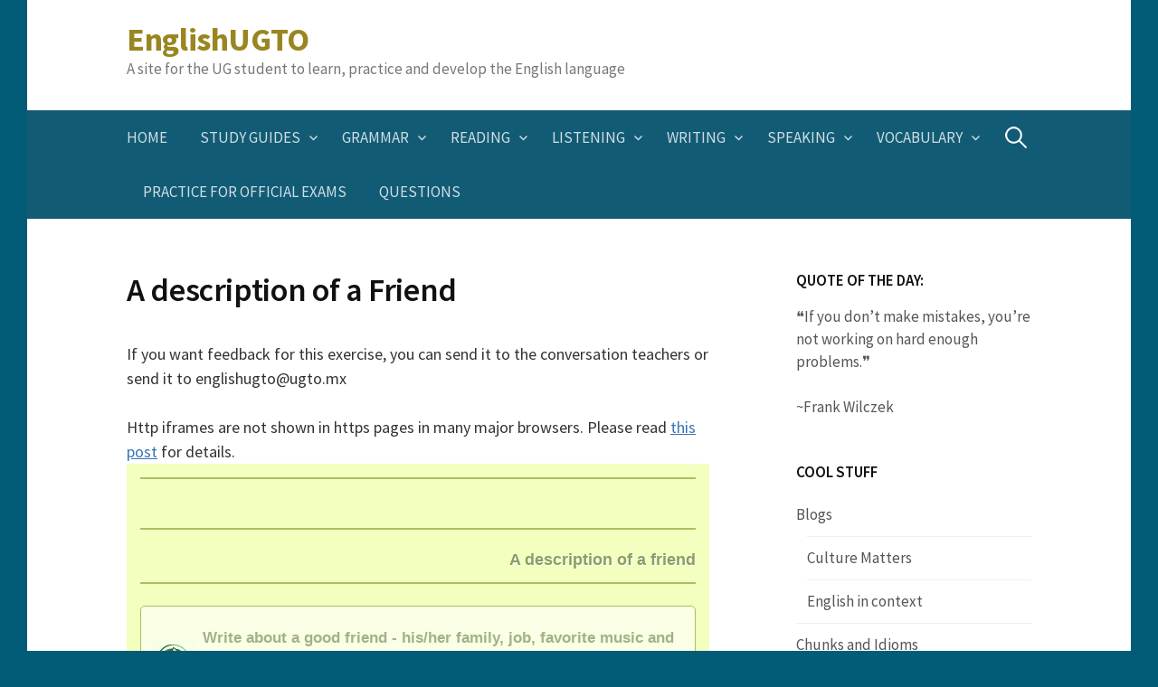

--- FILE ---
content_type: text/html; charset=UTF-8
request_url: https://blogs.ugto.mx/englishugto/a-description-of-a-friend/
body_size: 42683
content:
<!DOCTYPE html> <!--[if IE 8]><html class="ie8" lang="en-US"> <![endif]--> <!--[if !(IE 8) ]><!--><html lang="en-US"> <!--<![endif]--><head><meta charset="UTF-8"><meta name="viewport" content="width=device-width, initial-scale=1"><link rel="profile" href="https://gmpg.org/xfn/11"><link rel="pingback" href="https://blogs.ugto.mx/englishugto/xmlrpc.php"> <!--[if lt IE 9]> <script src="https://blogs.ugto.mx/englishugto/wp-content/themes/first/js/html5shiv.js"></script> <![endif]--><title>A description of a Friend &#8211; EnglishUGTO</title><meta name='robots' content='max-image-preview:large' /><link rel='dns-prefetch' href='//fonts.googleapis.com' /><link rel="alternate" type="application/rss+xml" title="EnglishUGTO  &raquo; Feed" href="https://blogs.ugto.mx/englishugto/feed/" /><link rel="alternate" type="application/rss+xml" title="EnglishUGTO  &raquo; Comments Feed" href="https://blogs.ugto.mx/englishugto/comments/feed/" /><link rel="alternate" title="oEmbed (JSON)" type="application/json+oembed" href="https://blogs.ugto.mx/englishugto/wp-json/oembed/1.0/embed?url=https%3A%2F%2Fblogs.ugto.mx%2Fenglishugto%2Fa-description-of-a-friend%2F" /><link rel="alternate" title="oEmbed (XML)" type="text/xml+oembed" href="https://blogs.ugto.mx/englishugto/wp-json/oembed/1.0/embed?url=https%3A%2F%2Fblogs.ugto.mx%2Fenglishugto%2Fa-description-of-a-friend%2F&#038;format=xml" /><style id='wp-img-auto-sizes-contain-inline-css' type='text/css'>img:is([sizes=auto i],[sizes^="auto," i]){contain-intrinsic-size:3000px 1500px}
/*# sourceURL=wp-img-auto-sizes-contain-inline-css */</style><style id='wp-emoji-styles-inline-css' type='text/css'>img.wp-smiley, img.emoji {
		display: inline !important;
		border: none !important;
		box-shadow: none !important;
		height: 1em !important;
		width: 1em !important;
		margin: 0 0.07em !important;
		vertical-align: -0.1em !important;
		background: none !important;
		padding: 0 !important;
	}
/*# sourceURL=wp-emoji-styles-inline-css */</style><style id='wp-block-library-inline-css' type='text/css'>:root{--wp-block-synced-color:#7a00df;--wp-block-synced-color--rgb:122,0,223;--wp-bound-block-color:var(--wp-block-synced-color);--wp-editor-canvas-background:#ddd;--wp-admin-theme-color:#007cba;--wp-admin-theme-color--rgb:0,124,186;--wp-admin-theme-color-darker-10:#006ba1;--wp-admin-theme-color-darker-10--rgb:0,107,160.5;--wp-admin-theme-color-darker-20:#005a87;--wp-admin-theme-color-darker-20--rgb:0,90,135;--wp-admin-border-width-focus:2px}@media (min-resolution:192dpi){:root{--wp-admin-border-width-focus:1.5px}}.wp-element-button{cursor:pointer}:root .has-very-light-gray-background-color{background-color:#eee}:root .has-very-dark-gray-background-color{background-color:#313131}:root .has-very-light-gray-color{color:#eee}:root .has-very-dark-gray-color{color:#313131}:root .has-vivid-green-cyan-to-vivid-cyan-blue-gradient-background{background:linear-gradient(135deg,#00d084,#0693e3)}:root .has-purple-crush-gradient-background{background:linear-gradient(135deg,#34e2e4,#4721fb 50%,#ab1dfe)}:root .has-hazy-dawn-gradient-background{background:linear-gradient(135deg,#faaca8,#dad0ec)}:root .has-subdued-olive-gradient-background{background:linear-gradient(135deg,#fafae1,#67a671)}:root .has-atomic-cream-gradient-background{background:linear-gradient(135deg,#fdd79a,#004a59)}:root .has-nightshade-gradient-background{background:linear-gradient(135deg,#330968,#31cdcf)}:root .has-midnight-gradient-background{background:linear-gradient(135deg,#020381,#2874fc)}:root{--wp--preset--font-size--normal:16px;--wp--preset--font-size--huge:42px}.has-regular-font-size{font-size:1em}.has-larger-font-size{font-size:2.625em}.has-normal-font-size{font-size:var(--wp--preset--font-size--normal)}.has-huge-font-size{font-size:var(--wp--preset--font-size--huge)}:root .has-text-align-center{text-align:center}:root .has-text-align-left{text-align:left}:root .has-text-align-right{text-align:right}.has-fit-text{white-space:nowrap!important}#end-resizable-editor-section{display:none}.aligncenter{clear:both}.items-justified-left{justify-content:flex-start}.items-justified-center{justify-content:center}.items-justified-right{justify-content:flex-end}.items-justified-space-between{justify-content:space-between}.screen-reader-text{word-wrap:normal!important;border:0;clip-path:inset(50%);height:1px;margin:-1px;overflow:hidden;padding:0;position:absolute;width:1px}.screen-reader-text:focus{background-color:#ddd;clip-path:none;color:#444;display:block;font-size:1em;height:auto;left:5px;line-height:normal;padding:15px 23px 14px;text-decoration:none;top:5px;width:auto;z-index:100000}html :where(.has-border-color){border-style:solid}html :where([style*=border-top-color]){border-top-style:solid}html :where([style*=border-right-color]){border-right-style:solid}html :where([style*=border-bottom-color]){border-bottom-style:solid}html :where([style*=border-left-color]){border-left-style:solid}html :where([style*=border-width]){border-style:solid}html :where([style*=border-top-width]){border-top-style:solid}html :where([style*=border-right-width]){border-right-style:solid}html :where([style*=border-bottom-width]){border-bottom-style:solid}html :where([style*=border-left-width]){border-left-style:solid}html :where(img[class*=wp-image-]){height:auto;max-width:100%}:where(figure){margin:0 0 1em}html :where(.is-position-sticky){--wp-admin--admin-bar--position-offset:var(--wp-admin--admin-bar--height,0px)}@media screen and (max-width:600px){html :where(.is-position-sticky){--wp-admin--admin-bar--position-offset:0px}}

/*# sourceURL=wp-block-library-inline-css */</style><style id='global-styles-inline-css' type='text/css'>:root{--wp--preset--aspect-ratio--square: 1;--wp--preset--aspect-ratio--4-3: 4/3;--wp--preset--aspect-ratio--3-4: 3/4;--wp--preset--aspect-ratio--3-2: 3/2;--wp--preset--aspect-ratio--2-3: 2/3;--wp--preset--aspect-ratio--16-9: 16/9;--wp--preset--aspect-ratio--9-16: 9/16;--wp--preset--color--black: #000000;--wp--preset--color--cyan-bluish-gray: #abb8c3;--wp--preset--color--white: #ffffff;--wp--preset--color--pale-pink: #f78da7;--wp--preset--color--vivid-red: #cf2e2e;--wp--preset--color--luminous-vivid-orange: #ff6900;--wp--preset--color--luminous-vivid-amber: #fcb900;--wp--preset--color--light-green-cyan: #7bdcb5;--wp--preset--color--vivid-green-cyan: #00d084;--wp--preset--color--pale-cyan-blue: #8ed1fc;--wp--preset--color--vivid-cyan-blue: #0693e3;--wp--preset--color--vivid-purple: #9b51e0;--wp--preset--gradient--vivid-cyan-blue-to-vivid-purple: linear-gradient(135deg,rgb(6,147,227) 0%,rgb(155,81,224) 100%);--wp--preset--gradient--light-green-cyan-to-vivid-green-cyan: linear-gradient(135deg,rgb(122,220,180) 0%,rgb(0,208,130) 100%);--wp--preset--gradient--luminous-vivid-amber-to-luminous-vivid-orange: linear-gradient(135deg,rgb(252,185,0) 0%,rgb(255,105,0) 100%);--wp--preset--gradient--luminous-vivid-orange-to-vivid-red: linear-gradient(135deg,rgb(255,105,0) 0%,rgb(207,46,46) 100%);--wp--preset--gradient--very-light-gray-to-cyan-bluish-gray: linear-gradient(135deg,rgb(238,238,238) 0%,rgb(169,184,195) 100%);--wp--preset--gradient--cool-to-warm-spectrum: linear-gradient(135deg,rgb(74,234,220) 0%,rgb(151,120,209) 20%,rgb(207,42,186) 40%,rgb(238,44,130) 60%,rgb(251,105,98) 80%,rgb(254,248,76) 100%);--wp--preset--gradient--blush-light-purple: linear-gradient(135deg,rgb(255,206,236) 0%,rgb(152,150,240) 100%);--wp--preset--gradient--blush-bordeaux: linear-gradient(135deg,rgb(254,205,165) 0%,rgb(254,45,45) 50%,rgb(107,0,62) 100%);--wp--preset--gradient--luminous-dusk: linear-gradient(135deg,rgb(255,203,112) 0%,rgb(199,81,192) 50%,rgb(65,88,208) 100%);--wp--preset--gradient--pale-ocean: linear-gradient(135deg,rgb(255,245,203) 0%,rgb(182,227,212) 50%,rgb(51,167,181) 100%);--wp--preset--gradient--electric-grass: linear-gradient(135deg,rgb(202,248,128) 0%,rgb(113,206,126) 100%);--wp--preset--gradient--midnight: linear-gradient(135deg,rgb(2,3,129) 0%,rgb(40,116,252) 100%);--wp--preset--font-size--small: 13px;--wp--preset--font-size--medium: 20px;--wp--preset--font-size--large: 36px;--wp--preset--font-size--x-large: 42px;--wp--preset--spacing--20: 0.44rem;--wp--preset--spacing--30: 0.67rem;--wp--preset--spacing--40: 1rem;--wp--preset--spacing--50: 1.5rem;--wp--preset--spacing--60: 2.25rem;--wp--preset--spacing--70: 3.38rem;--wp--preset--spacing--80: 5.06rem;--wp--preset--shadow--natural: 6px 6px 9px rgba(0, 0, 0, 0.2);--wp--preset--shadow--deep: 12px 12px 50px rgba(0, 0, 0, 0.4);--wp--preset--shadow--sharp: 6px 6px 0px rgba(0, 0, 0, 0.2);--wp--preset--shadow--outlined: 6px 6px 0px -3px rgb(255, 255, 255), 6px 6px rgb(0, 0, 0);--wp--preset--shadow--crisp: 6px 6px 0px rgb(0, 0, 0);}:where(.is-layout-flex){gap: 0.5em;}:where(.is-layout-grid){gap: 0.5em;}body .is-layout-flex{display: flex;}.is-layout-flex{flex-wrap: wrap;align-items: center;}.is-layout-flex > :is(*, div){margin: 0;}body .is-layout-grid{display: grid;}.is-layout-grid > :is(*, div){margin: 0;}:where(.wp-block-columns.is-layout-flex){gap: 2em;}:where(.wp-block-columns.is-layout-grid){gap: 2em;}:where(.wp-block-post-template.is-layout-flex){gap: 1.25em;}:where(.wp-block-post-template.is-layout-grid){gap: 1.25em;}.has-black-color{color: var(--wp--preset--color--black) !important;}.has-cyan-bluish-gray-color{color: var(--wp--preset--color--cyan-bluish-gray) !important;}.has-white-color{color: var(--wp--preset--color--white) !important;}.has-pale-pink-color{color: var(--wp--preset--color--pale-pink) !important;}.has-vivid-red-color{color: var(--wp--preset--color--vivid-red) !important;}.has-luminous-vivid-orange-color{color: var(--wp--preset--color--luminous-vivid-orange) !important;}.has-luminous-vivid-amber-color{color: var(--wp--preset--color--luminous-vivid-amber) !important;}.has-light-green-cyan-color{color: var(--wp--preset--color--light-green-cyan) !important;}.has-vivid-green-cyan-color{color: var(--wp--preset--color--vivid-green-cyan) !important;}.has-pale-cyan-blue-color{color: var(--wp--preset--color--pale-cyan-blue) !important;}.has-vivid-cyan-blue-color{color: var(--wp--preset--color--vivid-cyan-blue) !important;}.has-vivid-purple-color{color: var(--wp--preset--color--vivid-purple) !important;}.has-black-background-color{background-color: var(--wp--preset--color--black) !important;}.has-cyan-bluish-gray-background-color{background-color: var(--wp--preset--color--cyan-bluish-gray) !important;}.has-white-background-color{background-color: var(--wp--preset--color--white) !important;}.has-pale-pink-background-color{background-color: var(--wp--preset--color--pale-pink) !important;}.has-vivid-red-background-color{background-color: var(--wp--preset--color--vivid-red) !important;}.has-luminous-vivid-orange-background-color{background-color: var(--wp--preset--color--luminous-vivid-orange) !important;}.has-luminous-vivid-amber-background-color{background-color: var(--wp--preset--color--luminous-vivid-amber) !important;}.has-light-green-cyan-background-color{background-color: var(--wp--preset--color--light-green-cyan) !important;}.has-vivid-green-cyan-background-color{background-color: var(--wp--preset--color--vivid-green-cyan) !important;}.has-pale-cyan-blue-background-color{background-color: var(--wp--preset--color--pale-cyan-blue) !important;}.has-vivid-cyan-blue-background-color{background-color: var(--wp--preset--color--vivid-cyan-blue) !important;}.has-vivid-purple-background-color{background-color: var(--wp--preset--color--vivid-purple) !important;}.has-black-border-color{border-color: var(--wp--preset--color--black) !important;}.has-cyan-bluish-gray-border-color{border-color: var(--wp--preset--color--cyan-bluish-gray) !important;}.has-white-border-color{border-color: var(--wp--preset--color--white) !important;}.has-pale-pink-border-color{border-color: var(--wp--preset--color--pale-pink) !important;}.has-vivid-red-border-color{border-color: var(--wp--preset--color--vivid-red) !important;}.has-luminous-vivid-orange-border-color{border-color: var(--wp--preset--color--luminous-vivid-orange) !important;}.has-luminous-vivid-amber-border-color{border-color: var(--wp--preset--color--luminous-vivid-amber) !important;}.has-light-green-cyan-border-color{border-color: var(--wp--preset--color--light-green-cyan) !important;}.has-vivid-green-cyan-border-color{border-color: var(--wp--preset--color--vivid-green-cyan) !important;}.has-pale-cyan-blue-border-color{border-color: var(--wp--preset--color--pale-cyan-blue) !important;}.has-vivid-cyan-blue-border-color{border-color: var(--wp--preset--color--vivid-cyan-blue) !important;}.has-vivid-purple-border-color{border-color: var(--wp--preset--color--vivid-purple) !important;}.has-vivid-cyan-blue-to-vivid-purple-gradient-background{background: var(--wp--preset--gradient--vivid-cyan-blue-to-vivid-purple) !important;}.has-light-green-cyan-to-vivid-green-cyan-gradient-background{background: var(--wp--preset--gradient--light-green-cyan-to-vivid-green-cyan) !important;}.has-luminous-vivid-amber-to-luminous-vivid-orange-gradient-background{background: var(--wp--preset--gradient--luminous-vivid-amber-to-luminous-vivid-orange) !important;}.has-luminous-vivid-orange-to-vivid-red-gradient-background{background: var(--wp--preset--gradient--luminous-vivid-orange-to-vivid-red) !important;}.has-very-light-gray-to-cyan-bluish-gray-gradient-background{background: var(--wp--preset--gradient--very-light-gray-to-cyan-bluish-gray) !important;}.has-cool-to-warm-spectrum-gradient-background{background: var(--wp--preset--gradient--cool-to-warm-spectrum) !important;}.has-blush-light-purple-gradient-background{background: var(--wp--preset--gradient--blush-light-purple) !important;}.has-blush-bordeaux-gradient-background{background: var(--wp--preset--gradient--blush-bordeaux) !important;}.has-luminous-dusk-gradient-background{background: var(--wp--preset--gradient--luminous-dusk) !important;}.has-pale-ocean-gradient-background{background: var(--wp--preset--gradient--pale-ocean) !important;}.has-electric-grass-gradient-background{background: var(--wp--preset--gradient--electric-grass) !important;}.has-midnight-gradient-background{background: var(--wp--preset--gradient--midnight) !important;}.has-small-font-size{font-size: var(--wp--preset--font-size--small) !important;}.has-medium-font-size{font-size: var(--wp--preset--font-size--medium) !important;}.has-large-font-size{font-size: var(--wp--preset--font-size--large) !important;}.has-x-large-font-size{font-size: var(--wp--preset--font-size--x-large) !important;}
/*# sourceURL=global-styles-inline-css */</style><style id='classic-theme-styles-inline-css' type='text/css'>/*! This file is auto-generated */
.wp-block-button__link{color:#fff;background-color:#32373c;border-radius:9999px;box-shadow:none;text-decoration:none;padding:calc(.667em + 2px) calc(1.333em + 2px);font-size:1.125em}.wp-block-file__button{background:#32373c;color:#fff;text-decoration:none}
/*# sourceURL=/wp-includes/css/classic-themes.min.css */</style><link rel='stylesheet' id='dashicons-css' href='https://blogs.ugto.mx/englishugto/wp-includes/css/dashicons.min.css?ver=6.9' type='text/css' media='all' /><link rel='stylesheet' id='wp-components-css' href='https://blogs.ugto.mx/englishugto/wp-content/cache/autoptimize/11/autoptimize_single_51022292ebea5e2fe599d910c089957e.php?ver=22.2.0' type='text/css' media='all' /><link rel='stylesheet' id='wp-commands-css' href='https://blogs.ugto.mx/englishugto/wp-content/cache/autoptimize/11/autoptimize_single_ea755c77623f639a472480ab4c8e1819.php?ver=22.2.0' type='text/css' media='all' /><link rel='stylesheet' id='wp-preferences-css' href='https://blogs.ugto.mx/englishugto/wp-content/cache/autoptimize/11/autoptimize_single_c81d9fa2057d32137bd1911cc6aee467.php?ver=22.2.0' type='text/css' media='all' /><link rel='stylesheet' id='wp-block-editor-css' href='https://blogs.ugto.mx/englishugto/wp-content/cache/autoptimize/11/autoptimize_single_def5b95a9ba9958232f372be92194bff.php?ver=22.2.0' type='text/css' media='all' /><link rel='stylesheet' id='popup-maker-block-library-style-css' href='https://blogs.ugto.mx/englishugto/wp-content/cache/autoptimize/11/autoptimize_single_9963176ef6137ecf4405a5ccd36aa797.php?ver=dbea705cfafe089d65f1' type='text/css' media='all' /><link rel='stylesheet' id='contact-form-7-css' href='https://blogs.ugto.mx/englishugto/wp-content/cache/autoptimize/11/autoptimize_single_64ac31699f5326cb3c76122498b76f66.php?ver=6.1.4' type='text/css' media='all' /><link rel='stylesheet' id='fontawesome-css' href='https://blogs.ugto.mx/englishugto/wp-content/cache/autoptimize/11/autoptimize_single_85b9757c49865a0cd0792ce80568783e.php?ver=6.9' type='text/css' media='all' /><link rel='stylesheet' id='cpo-companion-style-css' href='https://blogs.ugto.mx/englishugto/wp-content/cache/autoptimize/11/autoptimize_single_ba1616391ee128d659ab4e5556a191b3.php?ver=6.9' type='text/css' media='all' /><link rel='stylesheet' id='searchandfilter-css' href='https://blogs.ugto.mx/englishugto/wp-content/cache/autoptimize/11/autoptimize_single_3b954135677c0387989e5fc0404c3439.php?ver=1' type='text/css' media='all' /><link rel='stylesheet' id='ce_responsive-css' href='https://blogs.ugto.mx/englishugto/wp-content/plugins/simple-embed-code/css/video-container.min.css?ver=2.5.1' type='text/css' media='all' /><link rel='stylesheet' id='h5p-plugin-styles-css' href='https://blogs.ugto.mx/englishugto/wp-content/cache/autoptimize/11/autoptimize_single_e392f3f1f7008ee2bbb12b93fe0c5a23.php?ver=1.16.2' type='text/css' media='all' /><link rel='stylesheet' id='first-font-css' href='https://fonts.googleapis.com/css?family=Source+Sans+Pro%3A400%2C400italic%2C600%2C700&#038;subset=latin%2Clatin-ext' type='text/css' media='all' /><link rel='stylesheet' id='first-genericons-css' href='https://blogs.ugto.mx/englishugto/wp-content/cache/autoptimize/11/autoptimize_single_c14dd6e84e694a66c7e27f11220ed49a.php?ver=3.3' type='text/css' media='all' /><link rel='stylesheet' id='first-normalize-css' href='https://blogs.ugto.mx/englishugto/wp-content/cache/autoptimize/11/autoptimize_single_7caceed677229c6cc84aa3f4754ff3a4.php?ver=3.0.2' type='text/css' media='all' /><link rel='stylesheet' id='first-style-css' href='https://blogs.ugto.mx/englishugto/wp-content/cache/autoptimize/11/autoptimize_single_8a29837aca73ec8d7ef61030e631af4b.php?ver=2.0.4' type='text/css' media='all' /><link rel='stylesheet' id='dflip-style-css' href='https://blogs.ugto.mx/englishugto/wp-content/plugins/3d-flipbook-dflip-lite/assets/css/dflip.min.css?ver=2.4.20' type='text/css' media='all' /> <script type="text/javascript" src="https://blogs.ugto.mx/englishugto/wp-includes/js/jquery/jquery.min.js?ver=3.7.1" id="jquery-core-js"></script> <script defer type="text/javascript" src="https://blogs.ugto.mx/englishugto/wp-includes/js/jquery/jquery-migrate.min.js?ver=3.4.1" id="jquery-migrate-js"></script> <script defer type="text/javascript" src="https://blogs.ugto.mx/englishugto/wp-content/cache/autoptimize/11/autoptimize_single_9719f0028578d7c6a66d9fe230dc386f.php?ver=1.0.6" id="lazy-load-xt-script-js"></script> <link rel="https://api.w.org/" href="https://blogs.ugto.mx/englishugto/wp-json/" /><link rel="alternate" title="JSON" type="application/json" href="https://blogs.ugto.mx/englishugto/wp-json/wp/v2/pages/2067" /><link rel="EditURI" type="application/rsd+xml" title="RSD" href="https://blogs.ugto.mx/englishugto/xmlrpc.php?rsd" /><meta name="generator" content="WordPress 6.9" /><meta name="generator" content="Seriously Simple Podcasting 3.14.0" /><link rel="canonical" href="https://blogs.ugto.mx/englishugto/a-description-of-a-friend/" /><link rel='shortlink' href='https://blogs.ugto.mx/englishugto/?p=2067' /> <script defer src="[data-uri]"></script> <link rel="alternate" type="application/rss+xml" title="Podcast RSS feed" href="https://blogs.ugto.mx/englishugto/feed/podcast" /><style type="text/css">/* Fonts */
				body {
								}
				@media screen and (max-width: 782px) {
								}
				
		/* Colors */
								.site-bar, .main-navigation ul ul {
				background-color: #125b75;
			}
									.footer-area {
				background-color: #846b12;
			}
									.entry-content a, .entry-summary a, .page-content a, .comment-content a, .post-navigation a {
				color: #3872b8;
			}
									a:hover {
				color: #5687c3;
			}
					
				/* Title */
			.site-title {
												font-weight: 700;
												font-size: 36px;
																							}
						.site-title a, .site-title a:hover {
				color: #998620;
			}
									@media screen and (max-width: 782px) {
				.site-title {
					font-size: 32.4px;
				}
			}</style><style type="text/css" id="first-custom-css"></style><style type="text/css" id="custom-background-css">body.custom-background { background-color: #025c77; }</style></head><body data-rsssl=1 class="bp-legacy wp-singular page-template-default page page-id-2067 custom-background wp-theme-first has-avatars boxed header-side footer-side footer-0">
<div id="page" class="hfeed site"> <a class="skip-link screen-reader-text" href="#content">Skip to content</a><header id="masthead" class="site-header" role="banner"><div class="site-top"><div class="site-top-table"><div class="site-branding"><h1 class="site-title"><a href="https://blogs.ugto.mx/englishugto/" rel="home">EnglishUGTO </a></h1><div class="site-description">A site for the UG student to learn, practice and develop the English language</div></div></div></div><div class="site-bar"><nav id="site-navigation" class="main-navigation" role="navigation"><div class="menu-toggle">Menu</div><div class="menu-menu-1-container"><ul id="menu-menu-1" class="menu"><li id="menu-item-4" class="menu-item menu-item-type-custom menu-item-object-custom menu-item-4"><a href="http://svrcom.ugtovirtual.ugto.mx/englishugto/">Home</a></li><li id="menu-item-3728" class="menu-item menu-item-type-custom menu-item-object-custom menu-item-has-children menu-item-3728"><a>Study Guides</a><ul class="sub-menu"><li id="menu-item-3706" class="menu-item menu-item-type-post_type menu-item-object-page menu-item-3706"><a href="https://blogs.ugto.mx/englishugto/beginners/">Beginners</a></li><li id="menu-item-3714" class="menu-item menu-item-type-post_type menu-item-object-page menu-item-3714"><a href="https://blogs.ugto.mx/englishugto/intermediate/">Intermediate</a></li><li id="menu-item-3715" class="menu-item menu-item-type-post_type menu-item-object-page menu-item-3715"><a href="https://blogs.ugto.mx/englishugto/advanced/">Advanced</a></li><li id="menu-item-3713" class="menu-item menu-item-type-post_type menu-item-object-page menu-item-3713"><a href="https://blogs.ugto.mx/englishugto/specific-purposes/">Specific Purposes</a></li></ul></li><li id="menu-item-677" class="menu-item menu-item-type-custom menu-item-object-custom menu-item-has-children menu-item-677"><a>Grammar</a><ul class="sub-menu"><li id="menu-item-287" class="menu-item menu-item-type-post_type menu-item-object-page menu-item-287"><a href="https://blogs.ugto.mx/englishugto/grammar-for-beginners/">Beginner Grammar Activities</a></li><li id="menu-item-331" class="menu-item menu-item-type-post_type menu-item-object-page menu-item-331"><a href="https://blogs.ugto.mx/englishugto/grammar-for-intermediate-learners/">Intermediate Grammar Activities</a></li><li id="menu-item-335" class="menu-item menu-item-type-post_type menu-item-object-page menu-item-335"><a href="https://blogs.ugto.mx/englishugto/grammar-for-advanced-learners/">Advanced Grammar Activities</a></li></ul></li><li id="menu-item-7" class="menu-item menu-item-type-custom menu-item-object-custom menu-item-has-children menu-item-7"><a>Reading</a><ul class="sub-menu"><li id="menu-item-345" class="menu-item menu-item-type-post_type menu-item-object-page menu-item-345"><a href="https://blogs.ugto.mx/englishugto/beginner-reading-activities/">Beginner Reading Activities</a></li><li id="menu-item-344" class="menu-item menu-item-type-post_type menu-item-object-page menu-item-344"><a href="https://blogs.ugto.mx/englishugto/intermediate-reading-activities/">Intermediate Reading Activities</a></li><li id="menu-item-343" class="menu-item menu-item-type-post_type menu-item-object-page menu-item-343"><a href="https://blogs.ugto.mx/englishugto/advanced-reading-activities/">Advanced Reading Activities</a></li></ul></li><li id="menu-item-10" class="menu-item menu-item-type-custom menu-item-object-custom menu-item-has-children menu-item-10"><a>Listening</a><ul class="sub-menu"><li id="menu-item-354" class="menu-item menu-item-type-post_type menu-item-object-page menu-item-354"><a href="https://blogs.ugto.mx/englishugto/beginner-listening-activities/">Beginner Listening Activities</a></li><li id="menu-item-353" class="menu-item menu-item-type-post_type menu-item-object-page menu-item-353"><a href="https://blogs.ugto.mx/englishugto/intermediate-listening-activities/">Intermediate Listening Activities</a></li><li id="menu-item-352" class="menu-item menu-item-type-post_type menu-item-object-page menu-item-352"><a href="https://blogs.ugto.mx/englishugto/advanced-listening-activities/">Advanced Listening Activities</a></li></ul></li><li id="menu-item-17" class="menu-item menu-item-type-custom menu-item-object-custom menu-item-has-children menu-item-17"><a>Writing</a><ul class="sub-menu"><li id="menu-item-363" class="menu-item menu-item-type-post_type menu-item-object-page menu-item-363"><a href="https://blogs.ugto.mx/englishugto/beginner-writing-activities/">Beginner Writing Activities</a></li><li id="menu-item-362" class="menu-item menu-item-type-post_type menu-item-object-page menu-item-362"><a href="https://blogs.ugto.mx/englishugto/intermediate-writing-activities/">Intermediate Writing Activities</a></li><li id="menu-item-361" class="menu-item menu-item-type-post_type menu-item-object-page menu-item-361"><a href="https://blogs.ugto.mx/englishugto/advanced-writing-activities/">Advanced Writing Activities</a></li></ul></li><li id="menu-item-820" class="menu-item menu-item-type-custom menu-item-object-custom menu-item-has-children menu-item-820"><a href="#">Speaking</a><ul class="sub-menu"><li id="menu-item-1634" class="menu-item menu-item-type-post_type menu-item-object-page menu-item-1634"><a href="https://blogs.ugto.mx/englishugto/814-2/">EnglishUGTO Conversation Site</a></li></ul></li><li id="menu-item-115" class="menu-item menu-item-type-custom menu-item-object-custom menu-item-has-children menu-item-115"><a>Vocabulary</a><ul class="sub-menu"><li id="menu-item-372" class="menu-item menu-item-type-post_type menu-item-object-page menu-item-372"><a href="https://blogs.ugto.mx/englishugto/beginner-vocabulary-activities/">Vocabulary Activities &amp; Lists</a></li><li id="menu-item-923" class="menu-item menu-item-type-post_type menu-item-object-page menu-item-923"><a href="https://blogs.ugto.mx/englishugto/eslefl-vocabulary-web-sites-tools/">ESL/EFL Vocabulary Web Sites &amp; Tools</a></li></ul></li><li id="menu-item-379" class="menu-item menu-item-type-post_type menu-item-object-page menu-item-379"><a href="https://blogs.ugto.mx/englishugto/preparation-for-official-examinations/">Practice for Official Exams</a></li><li id="menu-item-1366" class="menu-item menu-item-type-post_type menu-item-object-page menu-item-1366"><a href="https://blogs.ugto.mx/englishugto/questions/">Questions</a></li></ul></div><form role="search" method="get" class="search-form" action="https://blogs.ugto.mx/englishugto/"> <label> <span class="screen-reader-text">Search for:</span> <input type="search" class="search-field" placeholder="Search &hellip;" value="" name="s" /> </label> <input type="submit" class="search-submit" value="Search" /></form></nav></div></header><div id="content" class="site-content"><div id="primary" class="content-area"><main id="main" class="site-main" role="main"><article id="post-2067" class="post-2067 page type-page status-publish hentry"><header class="entry-header"><h1 class="entry-title">A description of a Friend</h1></header><div class="entry-content"><p>If you want feedback for this exercise, you can send it to the conversation teachers or send it to englishugto@ugto.mx</p><style>.errordiv { padding:10px; margin:10px; border: 1px solid #555555;color: #000000;background-color: #f8f8f8; width:500px; }#iframe1 {visibility:visible;opacity:1;vertical-align:top;}.ai-info-bottom-iframe { position: fixed; z-index: 10000; bottom:0; left: 0; margin: 0px; text-align: center; width: 100%; background-color: #ff9999; padding-left: 5px;padding-bottom: 5px; border-top: 1px solid #aaa } a.ai-bold {font-weight: bold;}#ai-layer-div-iframe1 p {height:100%;margin:0;padding:0}</style><script defer src="[data-uri]"></script>Http iframes are not shown in https pages in many major browsers. Please read <a href="//www.advanced-iframe.com/iframe-do-not-mix-http-and-https" target="_blank">this post</a> for details.<iframe id="iframe1"  name="iframe1"  src="https://oa.ugto.mx/oa/oa-rg-0000320/"  width="100%"  height="1100"  frameborder="0"  border="0"  allowtransparency="true"  loading="lazy"  style=";border-width: 0px;;border: none;;width:100%;height:1100px;" ></iframe><script defer src="[data-uri]"></script><script defer src="data:text/javascript;base64,"></script><p style="display:block !important; visibility:visible !important;margin: -18px 14px 0 0;padding-left: 3px;padding-top:3px;background: white; overflow: hidden; position: relative; line-height:15px;width: fit-content;"><small style="display:block !important;visibility:visible !important">powered by Advanced iFrame</small></p></div></article></main></div><div id="secondary" class="sidebar-area" role="complementary"><div class="widget-area"><aside id="text-3" class="widget widget_text"><h1 class="widget-title">Quote of the day:</h1><div class="textwidget"><p>❝If you don’t make mistakes, you’re not working on hard enough problems.❞</p><p>~Frank Wilczek</p></div></aside><aside id="nav_menu-2" class="widget widget_nav_menu"><h1 class="widget-title">Cool stuff</h1><div class="menu-menu-2-container"><ul id="menu-menu-2" class="menu"><li id="menu-item-740" class="menu-item menu-item-type-custom menu-item-object-custom menu-item-has-children menu-item-740"><a href="#">Blogs</a><ul class="sub-menu"><li id="menu-item-741" class="menu-item menu-item-type-post_type menu-item-object-page menu-item-741"><a href="https://blogs.ugto.mx/englishugto/culture-matters/">Culture Matters</a></li><li id="menu-item-1126" class="menu-item menu-item-type-post_type menu-item-object-page menu-item-1126"><a href="https://blogs.ugto.mx/englishugto/english-in-context/">English in context</a></li></ul></li><li id="menu-item-1363" class="menu-item menu-item-type-custom menu-item-object-custom menu-item-home menu-item-has-children menu-item-1363"><a href="https://blogs.ugto.mx/englishugto/">Chunks and Idioms</a><ul class="sub-menu"><li id="menu-item-1362" class="menu-item menu-item-type-post_type menu-item-object-page menu-item-1362"><a href="https://blogs.ugto.mx/englishugto/chunks/">Chunks</a></li><li id="menu-item-1361" class="menu-item menu-item-type-post_type menu-item-object-page menu-item-1361"><a href="https://blogs.ugto.mx/englishugto/some-bostonian-expressionsidioms/">Idioms</a></li></ul></li><li id="menu-item-143" class="menu-item menu-item-type-post_type menu-item-object-page menu-item-143"><a href="https://blogs.ugto.mx/englishugto/upcoming-events/">Upcoming events</a></li><li id="menu-item-681" class="menu-item menu-item-type-post_type menu-item-object-page menu-item-681"><a href="https://blogs.ugto.mx/englishugto/videos/">Videos</a></li><li id="menu-item-932" class="menu-item menu-item-type-post_type menu-item-object-page menu-item-932"><a href="https://blogs.ugto.mx/englishugto/american-culture/">American Culture</a></li><li id="menu-item-955" class="menu-item menu-item-type-custom menu-item-object-custom menu-item-has-children menu-item-955"><a href="#">Holidays</a><ul class="sub-menu"><li id="menu-item-937" class="menu-item menu-item-type-post_type menu-item-object-page menu-item-937"><a href="https://blogs.ugto.mx/englishugto/thanksgiving/">Thanksgiving in the USA</a></li><li id="menu-item-950" class="menu-item menu-item-type-post_type menu-item-object-page menu-item-950"><a href="https://blogs.ugto.mx/englishugto/black-friday/">Black Friday</a></li><li id="menu-item-943" class="menu-item menu-item-type-post_type menu-item-object-page menu-item-943"><a href="https://blogs.ugto.mx/englishugto/christmas-in-the-usa-and-other-countries/">Christmas in the USA (and other countries)</a></li><li id="menu-item-953" class="menu-item menu-item-type-post_type menu-item-object-page menu-item-953"><a href="https://blogs.ugto.mx/englishugto/boxing-day-uk/">Boxing Day (UK)</a></li><li id="menu-item-947" class="menu-item menu-item-type-post_type menu-item-object-page menu-item-947"><a href="https://blogs.ugto.mx/englishugto/new-years/">New Year&#8217;s</a></li></ul></li></ul></div></aside><aside id="nav_menu-3" class="widget widget_nav_menu"><h1 class="widget-title">LEAVE A COMMENT</h1><div class="menu-menu-3-container"><ul id="menu-menu-3" class="menu"><li id="menu-item-965" class="menu-item menu-item-type-post_type menu-item-object-page menu-item-965"><a href="https://blogs.ugto.mx/englishugto/leave-a-comment/">LEAVE A COMMENT</a></li></ul></div></aside></div></div></div><footer id="colophon" class="site-footer" role="contentinfo"><div class="site-bottom"><div class="site-info"><div class="site-credit"> Powered by <a href="http://wordpress.org/">WordPress</a> <span class="sep"> | </span> Theme by <a href="http://themehaus.net/">Themehaus</a></div></div></div></footer></div> <script defer src="[data-uri]"></script><script type="speculationrules">{"prefetch":[{"source":"document","where":{"and":[{"href_matches":"/englishugto/*"},{"not":{"href_matches":["/englishugto/wp-*.php","/englishugto/wp-admin/*","/englishugto/wp-content/uploads/sites/11/*","/englishugto/wp-content/*","/englishugto/wp-content/plugins/*","/englishugto/wp-content/themes/first/*","/englishugto/*\\?(.+)"]}},{"not":{"selector_matches":"a[rel~=\"nofollow\"]"}},{"not":{"selector_matches":".no-prefetch, .no-prefetch a"}}]},"eagerness":"conservative"}]}</script> <script data-cfasync="false">window.dFlipLocation = 'https://blogs.ugto.mx/englishugto/wp-content/plugins/3d-flipbook-dflip-lite/assets/';
            window.dFlipWPGlobal = {"text":{"toggleSound":"Turn on\/off Sound","toggleThumbnails":"Toggle Thumbnails","toggleOutline":"Toggle Outline\/Bookmark","previousPage":"Previous Page","nextPage":"Next Page","toggleFullscreen":"Toggle Fullscreen","zoomIn":"Zoom In","zoomOut":"Zoom Out","toggleHelp":"Toggle Help","singlePageMode":"Single Page Mode","doublePageMode":"Double Page Mode","downloadPDFFile":"Download PDF File","gotoFirstPage":"Goto First Page","gotoLastPage":"Goto Last Page","share":"Share","mailSubject":"I wanted you to see this FlipBook","mailBody":"Check out this site {{url}}","loading":"DearFlip: Loading "},"viewerType":"flipbook","moreControls":"download,pageMode,startPage,endPage,sound","hideControls":"","scrollWheel":"false","backgroundColor":"#777","backgroundImage":"","height":"auto","paddingLeft":"20","paddingRight":"20","controlsPosition":"bottom","duration":800,"soundEnable":"true","enableDownload":"true","showSearchControl":"false","showPrintControl":"false","enableAnnotation":false,"enableAnalytics":"false","webgl":"true","hard":"none","maxTextureSize":"1600","rangeChunkSize":"524288","zoomRatio":1.5,"stiffness":3,"pageMode":"0","singlePageMode":"0","pageSize":"0","autoPlay":"false","autoPlayDuration":5000,"autoPlayStart":"false","linkTarget":"2","sharePrefix":"flipbook-"};</script> <script defer type="text/javascript" src="https://blogs.ugto.mx/englishugto/wp-content/plugins/gutenberg/build/scripts/hooks/index.min.js?ver=1764773745495" id="wp-hooks-js"></script> <script defer type="text/javascript" src="https://blogs.ugto.mx/englishugto/wp-content/plugins/gutenberg/build/scripts/i18n/index.min.js?ver=1764773747362" id="wp-i18n-js"></script> <script defer id="wp-i18n-js-after" src="[data-uri]"></script> <script defer type="text/javascript" src="https://blogs.ugto.mx/englishugto/wp-content/cache/autoptimize/11/autoptimize_single_96e7dc3f0e8559e4a3f3ca40b17ab9c3.php?ver=6.1.4" id="swv-js"></script> <script defer id="contact-form-7-js-before" src="[data-uri]"></script> <script defer type="text/javascript" src="https://blogs.ugto.mx/englishugto/wp-content/cache/autoptimize/11/autoptimize_single_2912c657d0592cc532dff73d0d2ce7bb.php?ver=6.1.4" id="contact-form-7-js"></script> <script defer type="text/javascript" src="https://blogs.ugto.mx/englishugto/wp-content/cache/autoptimize/11/autoptimize_single_b289f15f04fa0b3883bf61b3b0f444c4.php?ver=20140707" id="first-navigation-js"></script> <script defer type="text/javascript" src="https://blogs.ugto.mx/englishugto/wp-content/cache/autoptimize/11/autoptimize_single_49dd462aaef105e1d6c55f50460c635c.php?ver=20130115" id="first-skip-link-focus-fix-js"></script> <script defer type="text/javascript" src="https://blogs.ugto.mx/englishugto/wp-content/plugins/3d-flipbook-dflip-lite/assets/js/dflip.min.js?ver=2.4.20" id="dflip-script-js"></script> <script defer id="ai-js-js-extra" src="[data-uri]"></script> <script defer type="text/javascript" src="https://blogs.ugto.mx/englishugto/wp-content/plugins/advanced-iframe/js/ai.min.js?ver=1" id="ai-js-js"></script> <script id="wp-emoji-settings" type="application/json">{"baseUrl":"https://s.w.org/images/core/emoji/17.0.2/72x72/","ext":".png","svgUrl":"https://s.w.org/images/core/emoji/17.0.2/svg/","svgExt":".svg","source":{"concatemoji":"https://blogs.ugto.mx/englishugto/wp-includes/js/wp-emoji-release.min.js?ver=6.9"}}</script> <script type="module">/*! This file is auto-generated */
const a=JSON.parse(document.getElementById("wp-emoji-settings").textContent),o=(window._wpemojiSettings=a,"wpEmojiSettingsSupports"),s=["flag","emoji"];function i(e){try{var t={supportTests:e,timestamp:(new Date).valueOf()};sessionStorage.setItem(o,JSON.stringify(t))}catch(e){}}function c(e,t,n){e.clearRect(0,0,e.canvas.width,e.canvas.height),e.fillText(t,0,0);t=new Uint32Array(e.getImageData(0,0,e.canvas.width,e.canvas.height).data);e.clearRect(0,0,e.canvas.width,e.canvas.height),e.fillText(n,0,0);const a=new Uint32Array(e.getImageData(0,0,e.canvas.width,e.canvas.height).data);return t.every((e,t)=>e===a[t])}function p(e,t){e.clearRect(0,0,e.canvas.width,e.canvas.height),e.fillText(t,0,0);var n=e.getImageData(16,16,1,1);for(let e=0;e<n.data.length;e++)if(0!==n.data[e])return!1;return!0}function u(e,t,n,a){switch(t){case"flag":return n(e,"\ud83c\udff3\ufe0f\u200d\u26a7\ufe0f","\ud83c\udff3\ufe0f\u200b\u26a7\ufe0f")?!1:!n(e,"\ud83c\udde8\ud83c\uddf6","\ud83c\udde8\u200b\ud83c\uddf6")&&!n(e,"\ud83c\udff4\udb40\udc67\udb40\udc62\udb40\udc65\udb40\udc6e\udb40\udc67\udb40\udc7f","\ud83c\udff4\u200b\udb40\udc67\u200b\udb40\udc62\u200b\udb40\udc65\u200b\udb40\udc6e\u200b\udb40\udc67\u200b\udb40\udc7f");case"emoji":return!a(e,"\ud83e\u1fac8")}return!1}function f(e,t,n,a){let r;const o=(r="undefined"!=typeof WorkerGlobalScope&&self instanceof WorkerGlobalScope?new OffscreenCanvas(300,150):document.createElement("canvas")).getContext("2d",{willReadFrequently:!0}),s=(o.textBaseline="top",o.font="600 32px Arial",{});return e.forEach(e=>{s[e]=t(o,e,n,a)}),s}function r(e){var t=document.createElement("script");t.src=e,t.defer=!0,document.head.appendChild(t)}a.supports={everything:!0,everythingExceptFlag:!0},new Promise(t=>{let n=function(){try{var e=JSON.parse(sessionStorage.getItem(o));if("object"==typeof e&&"number"==typeof e.timestamp&&(new Date).valueOf()<e.timestamp+604800&&"object"==typeof e.supportTests)return e.supportTests}catch(e){}return null}();if(!n){if("undefined"!=typeof Worker&&"undefined"!=typeof OffscreenCanvas&&"undefined"!=typeof URL&&URL.createObjectURL&&"undefined"!=typeof Blob)try{var e="postMessage("+f.toString()+"("+[JSON.stringify(s),u.toString(),c.toString(),p.toString()].join(",")+"));",a=new Blob([e],{type:"text/javascript"});const r=new Worker(URL.createObjectURL(a),{name:"wpTestEmojiSupports"});return void(r.onmessage=e=>{i(n=e.data),r.terminate(),t(n)})}catch(e){}i(n=f(s,u,c,p))}t(n)}).then(e=>{for(const n in e)a.supports[n]=e[n],a.supports.everything=a.supports.everything&&a.supports[n],"flag"!==n&&(a.supports.everythingExceptFlag=a.supports.everythingExceptFlag&&a.supports[n]);var t;a.supports.everythingExceptFlag=a.supports.everythingExceptFlag&&!a.supports.flag,a.supports.everything||((t=a.source||{}).concatemoji?r(t.concatemoji):t.wpemoji&&t.twemoji&&(r(t.twemoji),r(t.wpemoji)))});
//# sourceURL=https://blogs.ugto.mx/englishugto/wp-includes/js/wp-emoji-loader.min.js</script> </body></html>

--- FILE ---
content_type: text/html; charset=UTF-8
request_url: https://oa.ugto.mx/oa/oa-rg-0000320/
body_size: 2502
content:
<!DOCTYPE html PUBLIC "-//W3C//DTD XHTML 1.0 Transitional//EN" "http://www.w3.org/TR/xhtml1/DTD/xhtml1-transitional.dtd">
<html lang="en" xml:lang="en" xmlns="http://www.w3.org/1999/xhtml">
<head>
<meta http-equiv="content-type" content="text/html; charset=utf-8" />
<title>A description of a friend</title>
<link rel="shortcut icon" href="favicon.ico" type="image/x-icon" />
<meta http-equiv="content-language" content="en" />
<meta name="generator" content="eXeLearning 2.0.4 - exelearning.net" />
<link rel="stylesheet" type="text/css" href="base.css" />
<link rel="stylesheet" type="text/css" href="content.css" />
<script type="text/javascript" src="exe_jquery.js"></script>
<script type="text/javascript">$exe_i18n={show:"Show",hide:"Hide",showFeedback:"Show Feedback",hideFeedback:"Hide Feedback",correct:"Correct",incorrect:"Incorrect",menu:"Menu"}</script>
<script type="text/javascript" src="common.js"></script>
</head>
<body class="exe-single-page"><script type="text/javascript">document.body.className+=" js"</script>
<div id="content">
<div id="header"><h1></h1></div>
<div id="main">
<div class="node level-1-node">
<div class="nodeDecoration"><h1 id="exenode_0_Adescriptionofafriend" class="nodeTitle">A description of a friend</h1></div>
<div class="iDevice_wrapper ReflectionfpdmodifIdevice em_iDevice" id="id0-0">
<div class="iDevice emphasis_reflexionfpd" >
<div class="iDevice_header"><h2 class="iDeviceTitle">Write about a good friend - his/her family, job, favorite music and sports...</h2></div>
<div class="iDevice_inner">
<div class="iDevice_content_wrapper">
<div id="ta0_121" class="block iDevice_content">
<p style="text-align: justify;"><strong><span style="font-size: medium;">E.g. </span></strong></p>
<p style="text-align: justify;"><strong><span style="font-size: medium;">Toni is my best friend. He is tall and he has blue eyes. Toni has two sisters Elizabeth and Brenda. They have a dog named Jack and a cat, its name´s Fifi. Toni´s school is near his house. He is a high school student. He likes Mtro4, the rock band. He also likes to play soccer and baseball. He is my best friend because he is funny and he likes video games too. </span></strong></p>
</div>
</div>
</div>
</div>
</div>
<div class="iDevice_wrapper FreeTextIdevice" id="id1-0">
<div class="iDevice emphasis0">
<div id="ta1_85" class="block iDevice_content">
<p><span style="font-size: x-small;"><em>Designed by CASL </em></span></p>
</div>
</div>
</div>
</div>
</div>


</div>
</body></html>

--- FILE ---
content_type: text/css; charset=utf-8
request_url: https://blogs.ugto.mx/englishugto/wp-content/cache/autoptimize/11/autoptimize_single_85b9757c49865a0cd0792ce80568783e.php?ver=6.9
body_size: 360
content:
/*!
 *  Font Awesome 4.3.0 by @davegandy - http://fontawesome.io - @fontawesome
 *  License - https://fontawesome.io/license (Font: SIL OFL 1.1, CSS: MIT License)
 */
@font-face{font-family:'fontawesome';src:url(//blogs.ugto.mx/englishugto/wp-content/plugins/cpo-companion/assets/css/../fonts/fontawesome-webfont.eot?v=4.3.0);src:url(//blogs.ugto.mx/englishugto/wp-content/plugins/cpo-companion/assets/css/../fonts/fontawesome-webfont.eot?#iefix&v=4.3.0) format('embedded-opentype'),url(//blogs.ugto.mx/englishugto/wp-content/plugins/cpo-companion/assets/css/../fonts/fontawesome-webfont.woff2?v=4.3.0) format('woff2'),url(//blogs.ugto.mx/englishugto/wp-content/plugins/cpo-companion/assets/css/../fonts/fontawesome-webfont.woff?v=4.3.0) format('woff'),url(//blogs.ugto.mx/englishugto/wp-content/plugins/cpo-companion/assets/css/../fonts/fontawesome-webfont.ttf?v=4.3.0) format('truetype'),url(//blogs.ugto.mx/englishugto/wp-content/plugins/cpo-companion/assets/css/../fonts/fontawesome-webfont.svg?v=4.3.0#fontawesomeregular) format('svg');font-weight:400;font-style:normal}

--- FILE ---
content_type: text/css; charset=utf-8
request_url: https://blogs.ugto.mx/englishugto/wp-content/cache/autoptimize/11/autoptimize_single_c14dd6e84e694a66c7e27f11220ed49a.php?ver=3.3
body_size: 121
content:
@import url(//blogs.ugto.mx/englishugto/wp-content/themes/first/genericons/genericons/genericons.css);

--- FILE ---
content_type: text/css
request_url: https://oa.ugto.mx/oa/oa-rg-0000320/content.css
body_size: 3217
content:
/*
eXe
Copyright 2004-2005, University of Auckland
garden theme display styles.
Modified by eXeLearning.net
*/
html{padding:0}
body{font:.75em/1.5 Arial,Verdana,Helvetica,sans-serif;padding:15px;margin:0;text-align:left;color:#222;background:#F2FFBF}
a{color:#E65C00}
a:hover,a:focus{color:#B34700}
#header,#emptyHeader{text-align:left;height:3em;padding-left:0;font-size:1.5em;line-height:3em;text-shadow:1px 1px 1px #fff;border-bottom:2px solid #ACBF60;border-top:2px solid #ACBF60;color:#889F65} /* Header is also in single page */
#header h1{margin:0;font-size:1em}
#nodeDecoration{text-align:left;padding:1em 0;margin-bottom:2em;background:#F3FFC3;text-shadow:1px 1px 1px #fff;border-bottom:2px solid #ACBF60;border-top:2px solid #ACBF60;color:#889F65}
#nodeTitle,.nodeTitle{font-size:1.5em;margin:0;font-weight:bold;text-align:right} /* .nodeTitle when single page */
.nodeTitle{padding:.1em 0 .6em 0;border-bottom:2px solid #ACBF60;margin-top:1em;text-align:right;color:#889F65;text-shadow:1px 1px 1px #fff}
#main h2{font-size:1.4em}
#main .iDeviceTitle{display:inline;font-size:1.4em}
h3{font-size:1.25em;color:#666}
#main h4{font-size:1.2em}
#main h5{font-size:1.1em}
.iDevice,.readingIdevice .iDevice{margin:2em 0;padding:10px;background:#FAFFE6;border-radius:5px;border:1px solid #ACBF60}
.emphasis0{padding:0;background:none;border:none}
.iDevice_icon{height:50px;width:auto;margin-right:8px} /* Legacy: old iDevices */
.iDevice_header{background-image:url(icon_generic.gif);padding-left:58px}
.iDevice_content{overflow:auto}
.activityIdevice .iDevice_header{background-image:url(icon_activity.gif)}
.readingIdevice .iDevice_header{background-image:url(icon_reading.gif)}
.ListaIdevice .iDevice_header,
.QuizTestIdevice .iDevice_header,
.MultichoiceIdevice .iDevice_header,
.TrueFalseIdevice .iDevice_header,
.MultiSelectIdevice .iDevice_header,
.ClozeIdevice .iDevice_header{background-image:url(icon_question.gif)}
.CasestudyIdevice .iDevice_header{background-image:url(icon_casestudy.gif)}
.preknowledgeIdevice .iDevice_header{background-image:url(icon_preknowledge.gif)}
.GalleryIdevice .iDevice_header{background-image:url(icon_gallery.gif)}
.objectivesIdevice .iDevice_header{background-image:url(icon_objectives.gif)}
.ReflectionIdevice .iDevice_header{background-image:url(icon_reflection.gif)}
.iDeviceTitle{font-size:1.3em;vertical-align:top;top:0;color:#A1B386;line-height:3em} 
.iDevice_inner{background:#FAFFE6;border-radius:5px;padding:10px 20px}
.emphasis0 .iDevice_inner{background:none;padding:0}
#siteFooter{color:#444;font-size:.95em}
input,select,textarea{font-family:Arial,Verdana,Helvetica,sans-serif;font-size:1em}
.ExternalUrlIdevice iframe{border:none}
/* Lightbox */
.exeImageGallery{width:100%}
/* base.css */
.block,.feedback{padding:0}
.feedback{font-family:Arial,Verdana,Helvetica,sans-serif;font-size:1em}
li{list-style-position:outside}
#wikipedia-content ul li{list-style-image:none;margin-bottom:auto}
/* Form buttons */
.feedbackbutton{background:#AACCB5;margin-bottom:1em}
/* Hide/Show iDevice */
.toggle-idevice{margin:12px 0 0;text-align:right;display:block}
.iDevice_header .toggle-idevice{float:right;margin:0}